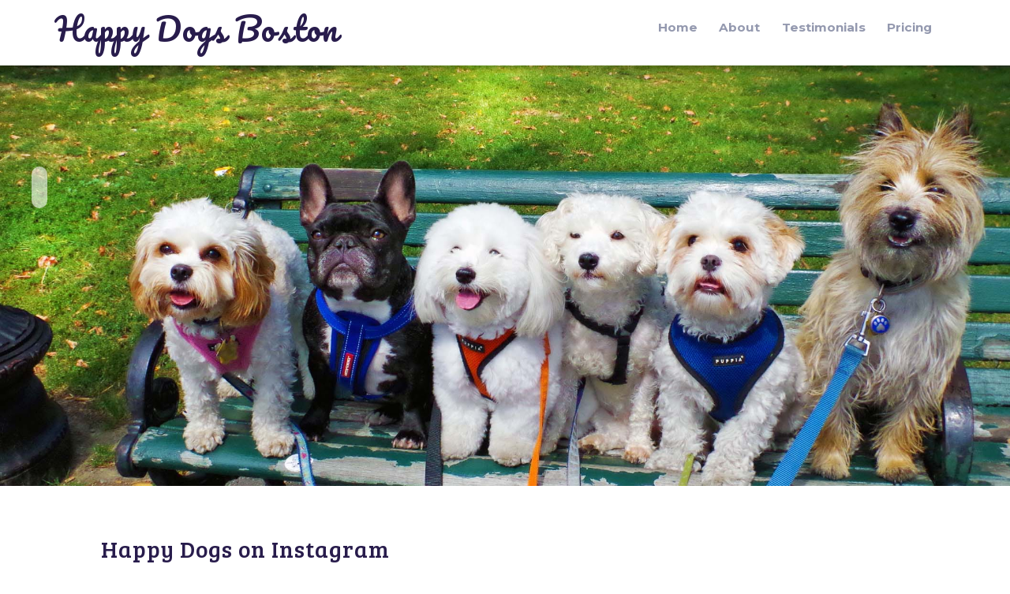

--- FILE ---
content_type: text/html; charset=UTF-8
request_url: http://happydogsboston.com/author/happydogsboston/
body_size: 3237
content:
<!DOCTYPE html>
<html>
    <head>
        <!-- Define Charset -->
        <meta charset="utf-8"/>

        <!-- Page Title -->
        <title>Happy Dogs Boston</title>
        <link rel="icon" type="image/ico" href="http://happydogsboston.com/wp-content/themes/happydogsboston/img/paw.ico"/>
        <!-- Responsive Metatag -->
        <meta name="viewport" content="width=device-width, initial-scale=1, maximum-scale=1" />

        <!-- CSS -->
        <link rel="stylesheet" href="http://happydogsboston.com/wp-content/themes/happydogsboston/css/bootstrap.min.css">
        
        <!-- Google Fonts -->
        <link href='http://fonts.googleapis.com/css?family=Pacifico' rel='stylesheet' type='text/css'>
        
        <!-- Slider Revolution -->
        <link rel="stylesheet" href="http://happydogsboston.com/wp-content/themes/happydogsboston/plugins/revolution/css/settings.css">

        <!-- Font icons -->
        <link rel="stylesheet" href="http://happydogsboston.com/wp-content/themes/happydogsboston/css/fontello.css" >
        <!--[if IE 7]>
        <link rel="stylesheet" href="http://happydogsboston.com/wp-content/themes/happydogsboston/css/fontello-ie7.css" ><![endif]-->

        <link rel="stylesheet" href="http://happydogsboston.com/wp-content/themes/happydogsboston/plugins/grid/css/component.css" />

        <!-- Custom CSS -->
        <link rel="stylesheet" href="http://happydogsboston.com/wp-content/themes/happydogsboston/style.css" />

        <!-- Custom Media-Queties -->
        <link rel="stylesheet" href="http://happydogsboston.com/wp-content/themes/happydogsboston/css/media-queries.css" />

        <!-- HTML5 shim, for IE6-8 support of HTML5 elements -->
        <!--[if lt IE 9]>
                <script src="http://html5shim.googlecode.com/svn/trunk/html5.js"></script>        
        <![endif]-->

        <!-- Media queries -->
        <!--[if lt IE 9]>
                <script src="http://css3-mediaqueries-js.googlecode.com/svn/trunk/css3-mediaqueries.js"></script>
        <![endif]-->
        
        <!-- Google reCAPTCHA -->
        <script src='https://www.google.com/recaptcha/api.js'></script>

            </head>
    <body>

        <!-- Header -->
        <header>
            <nav class="navbar" role="navigation">
                <div class="container">
                    <!-- Brand and toggle get grouped for better mobile display -->
                    <div class="navbar-header">
                        <button type="button" class="navbar-toggle" data-toggle="collapse" data-target=".navbar-collapse">
                            <span class="sr-only">Toggle navigation</span>
                            <span class="icon-bar"></span>
                            <span class="icon-bar"></span>
                            <span class="icon-bar"></span>
                        </button>
                        <a class="navbar-brand" href="http://happydogsboston.com/"><h1>Happy Dogs Boston</h1></a>
                    </div>

                    <!-- Collect the nav links, forms, and other content for toggling -->
                    <div class="collapse navbar-collapse">
                        <ul class="nav navbar-nav">

                            <li ><a href="http://happydogsboston.com/">Home</a></li>
                            <li ><a href="http://happydogsboston.com/about/">About</a></li>
                            <li ><a href="http://happydogsboston.com/testimonials/">Testimonials</a></li>
                            <li ><a href="http://happydogsboston.com/pricing/">Pricing</a></li>
                        </ul>
                    </div><!--/.nav-collapse -->
                </div>
            </nav>
        </header>
        <!-- end Header -->





<div id="content">
    <section id="home" class="updatable">
        
        

        <!-- Slider -->
        <article class="bannercontainer">
            <div class="banner ">
                <ul>                        
                    <li data-transition="fade" data-slotamount="1">
                        <img src="http://happydogsboston.com/wp-content/themes/happydogsboston/img/slider/slider01.jpg" alt="//" />
                        <div 
                            class="caption lfb " 
                            data-x="left"
                            data-y="top"
                            data-speed="1000"
                            data-start="500"
                            data-easing="easeOutBack"
                            >    	
                            <p><span></span>
                                </p>
                            <!--<a href="coupons.html" class="">Coupons and Deals</a>-->
                        </div>                                 
                    </li>

                    <li data-transition="3dcurtain-vertical" data-slotamount="1">
                        <img src="http://happydogsboston.com/wp-content/themes/happydogsboston/img/slider/slider02.jpg" alt="//" />
                        <div 
                            class="caption lfb " 
                            data-x="left"
                            data-y="top"
                            data-speed="1000"
                            data-start="500"
                            data-easing="easeOutBack"
                            >	
                            <p><span></span> 
                                </p>
                            <!--<a href="about.html" class="">More About Us</a>-->
                        </div>  
                    </li> 

                    <li data-transition="papercut" data-slotamount="1">
                        <img src="http://happydogsboston.com/wp-content/themes/happydogsboston/img/slider/slider03.jpg" alt="//" />
                        <div 
                            class="caption lfb " 
                            data-x="left"
                            data-y="top"
                            data-speed="1000"
                            data-start="500"
                            data-easing="easeOutBack"
                            >	
                            <p><span></span> 
                                </p>
                            <!--<a href="dogs.html" class="">Gallery</a>-->
                        </div>                                    
                    </li> 
                </ul>
            </div>
        </article>
        <!-- End Slider -->

        <!-- begin Instagram Widget -->
        <article class="">
            <div class="instagram">
                
                <div><h2 class="rounded">Happy Dogs on Instagram</h2>Instagram has returned invalid data.</div>
            </div>
        </article>

        <!-- end Instagram Widget  -->


        <!-- begin Our Reputation -->
        <article class="reputation">
            <div class="container">
                <header><h2>Our Reputation</h2></header>

                <div class="row">
                    <div class="col-md-12">
                        <div id="carousel-reputation" class="carousel slide" data-ride="carousel">
                            <!-- Wrapper for slides -->
                            <div class="carousel-inner">
                                <div class="item active">
                                    <a href="http://boston.cityvoter.com/happy-dogs-boston/biz/650019?action=loadmoretips&page=2">
                                    <img src="http://happydogsboston.com/wp-content/themes/happydogsboston/img/reputation/balist.png" alt="//" class="img-circle">
                                    </a>
                                    <p>""</p>
                                    <span>, Boston</span>
                                </div>
                                <div class="item">
                                    <a href="http://boston.cityvoter.com/happy-dogs-boston/biz/650019?action=loadmoretips&page=2">
                                    <img src="http://happydogsboston.com/wp-content/themes/happydogsboston/img/reputation/balist.png" alt="//" class="img-circle">
                                    </a>
                                    <p>""</p>
                                    <span>, Boston</span>
                                </div>
                                <div class="item">
                                    <a href="http://boston.cityvoter.com/happy-dogs-boston/biz/650019?action=loadmoretips&page=2">
                                    <img src="http://happydogsboston.com/wp-content/themes/happydogsboston/img/reputation/balist.png" alt="//" class="img-circle">
                                    </a>
                                    <p>""</p>
                                    <span>, Boston</span>
                                </div>
                            </div>

                            <!-- Controls -->
                            <a class="left carousel-control" href="#carousel-reputation" data-slide="prev">
                                <i class="icon-left-open"></i>
                            </a>
                            <a class="right carousel-control" href="#carousel-reputation" data-slide="next">
                                <i class="icon-right-open"></i>
                            </a>
                        </div>
                    </div>
                </div>

            </div>     
        </article>
        <!-- end Our Reputation -->

    </section>
</div>




<!-- Footer -->
<footer>

	<!-- begin Contact -->
	<article class="contact">
	<div id="map"></div>
	<div id="contact_bg">
		<div class="container">
			 
			<div class="row">
			<div class="col-sm-12">
				<div class="title">
					<div class="centered"><div><h2>Contact Us Now!</h2></div></div>
					<p>Give us a call or send us an email with any questions or concerns that you may have!</p>
				</div>
			</div>
			</div>

			<div class="row">
				<div class="col-sm-6">
					<address>
					<i class="icon-home"></i> South End, Boston<br>
                                        <i class="icon-phone"></i>Phone:<a href="tel://1-949-302-8876"> (949) 302-8876</a><br />
					<i class="icon-mail"></i> Email:  <a href="mailto:happydogsboston@gmail.com">happydogsboston@gmail.com</a><br />
					<i class="icon-facebook"></i> Facebook:  <a href="https://www.facebook.com/happydogsboston">facebook.com/HappyDogsBoston</a><br />
					<!--<i class="icon-twitter"></i> Twitter:  <a href="#">twitter.com/company</a><br />-->
					</address>
				</div> 
                <!-- Remove form because it is buggy - AP
				<div class="col-sm-6">
					<form class="form-inline" role="form" id="contact-form" action="http://happydogsboston.com/wp-content/themes/happydogsboston/contact-form.php" method="POST" accept-charset="utf-8">
						<div class="form-group pull-left">
							<label class="sr-only" for="name">Name</label>
							<input type="text" class="form-control" id="name" placeholder="Name" name="name">
						</div>

						<div class="form-group pull-right">
							<label class="sr-only" for="email">Email</label>
							<input type="email" class="form-control" id="email" placeholder="Email" name="email">
						</div>

						<textarea class="form-control pull-left" rows="8" placeholder="Message" name="message" ></textarea>
                                                
						<input type="submit" class="btn btn-default pull-right" value="Contact us">
                                                <div class="g-recaptcha" data-sitekey="6LdeAAgTAAAAAI1_SX1gSj-0bhGwcnsGFctH3heN"></div>
					</form>
				</div>
                -->
			 </div>

		 </div>
	</div>
	</article>
	<!-- end Contact -->

	<div class="bottom-foot">
		<p>© 2026  Happy Dogs Boston. All rights reserved.<br /><a href="#"></a></p>
	</div>

</footer>   
<!-- end Footer --> 




	<!-- ======================= JQuery libs =========================== -->

		<!-- jQuery -->
		<script src="http://ajax.googleapis.com/ajax/libs/jquery/1.9.1/jquery.min.js"></script>
		<script>window.jQuery || document.write("<script src=\"js/jquery-1.9.1.min.js\"")</script>
		
		<!-- Respond.js media queries for IE8 -->
		<script src="http://happydogsboston.com/wp-content/themes/happydogsboston/js/respond.min.js"></script>
		
		<!-- Bootstrap-->
		<script src="http://happydogsboston.com/wp-content/themes/happydogsboston/js/bootstrap.min.js" ></script>

		<!-- Placeholder.js http://widgetulous.com/placeholderjs/ -->
		<!--[if lt IE 9]>
		<script src="http://happydogsboston.com/wp-content/themes/happydogsboston/js/placeholder.js" ></script>
		<script>Placeholder.init();</script>
		<![endif]-->

		<!-- Slider Revolution -->
		<script src="http://happydogsboston.com/wp-content/themes/happydogsboston/plugins/revolution/js/jquery.themepunch.plugins.min.js"></script>
		<script src="http://happydogsboston.com/wp-content/themes/happydogsboston/plugins/revolution/js/jquery.themepunch.revolution.min.js"></script>

		<!-- grid -->
		<script src="http://happydogsboston.com/wp-content/themes/happydogsboston/plugins/grid/js/modernizr.custom.js"></script>
		<script src="http://happydogsboston.com/wp-content/themes/happydogsboston/plugins/grid/js/classie.js"></script>
		<script src="http://happydogsboston.com/wp-content/themes/happydogsboston/plugins/grid/js/thumbnailGridEffects.js"></script>

		<!-- BlockUI -->
		<script src="http://happydogsboston.com/wp-content/themes/happydogsboston/js/jquery.blockUI.js"></script>
		
		<!-- scrollTo -->
		<script src="http://happydogsboston.com/wp-content/themes/happydogsboston/js/jquery.scrollTo-1.4.3.1-min.js"></script>

		<!-- Gmaps -->
		<script src="http://maps.google.com/maps/api/js?sensor=true" ></script>
		<script src="http://happydogsboston.com/wp-content/themes/happydogsboston/js/gmaps.js" ></script>

		<!-- Custom -->
		<script src="http://happydogsboston.com/wp-content/themes/happydogsboston/js/script.js"  ></script>

	<!-- ======================= End JQuery libs ======================= -->
</body>
<script>'undefined'=== typeof _trfq || (window._trfq = []);'undefined'=== typeof _trfd && (window._trfd=[]),_trfd.push({'tccl.baseHost':'secureserver.net'},{'ap':'cpsh-oh'},{'server':'p3plzcpnl465494'},{'dcenter':'p3'},{'cp_id':'7728798'},{'cp_cache':''},{'cp_cl':'8'}) // Monitoring performance to make your website faster. If you want to opt-out, please contact web hosting support.</script><script src='https://img1.wsimg.com/traffic-assets/js/tccl.min.js'></script></html>  


--- FILE ---
content_type: text/css
request_url: http://happydogsboston.com/wp-content/themes/happydogsboston/style.css
body_size: 5989
content:
/**
Theme Name: HappyDogsBoston
Theme Description: Some Description
*/

@charset "utf-8";
/* CSS Document */



/* ============================== */
/*
  Title: Petshop HTML Template
*/
/* ============================== */


/************************** Import Fonts and Icons *************************/

/* Bree Serif - From Google Fonts */
@import url("http://fonts.googleapis.com/css?family=Bree+Serif");

/* Pacifico - From Google Fonts */
@import url("http://fonts.googleapis.com/css?family=Pacifico");

/* Monserrat - From Google Fonts */
@import url("http://fonts.googleapis.com/css?family=Montserrat:400,700");


/************************* General Styles for Tags *************************/
a {
    color: #281c4c;
}
a:hover {
    text-decoration: none;
    color: #C27470;
}
a:active,a:focus {
    outline: none;
}
article {
    padding: 60px 0;
}
address {
    color: #fff;
    line-height: 2em;
    padding: 0 0 10px 0;
}
address a {
    color: #4ec7b8;
}
address a:hover {
    color: #C27470;
}
blockquote {
    background: #e1e1e1;
    border-left: 3px double #281c4c;
    color: #281c4c;
    font-size: 0.9em;
    font-style: italic;
    font-weight: 700;
    line-height: 1.8em;
    padding: 40px 60px;
    position: relative;
}
blockquote.action {
    padding-right: 280px;
}
blockquote .btn {
    left: 100%;
    margin: 0 0 0 -260px;
    min-height: 38px;
    position: absolute;
    top: 50%;
    white-space: initial;
    width: 160px;
}
body {
    font-family: 'Montserrat', sans-serif;
    font-size: 17px;
}
h1,
h2,
h3,
h4,
h5,
h6 {
    color: #281c4c;
    font-family: 'Bree Serif', sans-serif;
    margin-top: 0;
    letter-spacing: 1px;
}
h2 {
    font-size: 1.7em;
    line-height: 0.7em;
    margin: 0 0 20px 0;
    padding: 0;
}
h3 {
    font-size: 1.3em;
    padding: 0;
}
h4 {
    text-transform: uppercase;
}
img {
    width: 100%;
}
img.pull-right {
    margin: 0 0 1.5em 1.5em;
}
img.pull-left {
    margin: 0 1.5em 1.5em 0;
}
p {
    color: #9499af;
    font-size: 0.9em;
    line-height: 1.8em;
    font-family: 'Montserrat', sans-serif;
}
ul {
    padding: 0;
}
strong.highlight {
    background: #722881;
    padding: 0 5px;
    color: #fff;
}



/***************************************************************************/
/********************** General Styles for Components **********************/
/********************************* Buttons ********************************/
.btn {
    -webkit-transition: all 0.5s ease;
    -moz-transition: all 0.5s ease;
    -o-transition: all 0.5s ease;
    -ms-transition: all 0.5s ease;
    transition: all 0.5s ease;
}
.btn.btn-default {
    background: #c27470;
    border: none;
    color: #fff;
    text-transform: uppercase;
}
.btn:hover {
    -webkit-transform: scale(1.1);
    -moz-transform: scale(1.1);
    -o-transform: scale(1.1);
    -ms-transform: scale(1.1);
    transform: scale(1.1);
    background: #2baea6;
}
.dropcap {
    background-color: #F8F8F8;
    border: 1px solid rgba(0, 0, 0, 0);
    color: #281C4C;
    display: inline-block;
    float: left;
    font-size: 22px;
    height: 48px;
    line-height: 48px;
    margin: 5px 17px 0 0;
    position: relative;
    text-align: center;
    width: 48px;
}



/********************************* Carousel ********************************/
.carousel-control {
    background: #281c4c;
    background-image: none;
    -webkit-border-radius: 50%;
    border-radius: 50%;
    color: #fff;
    height: 42px;
    line-height: 42px;
    margin: -21px 0 0 0;
    opacity: 0.1;
    -ms-filter: "progid:DXImageTransform.Microsoft.Alpha(Opacity=10)";
    filter: alpha(opacity=10);
    text-shadow: none;
    top: 50%;
    width: 42px;
}
.carousel-control.left,
.carousel-control.right {
    background-image: none;
    font-size: 2.5em;
}
.carousel-control.left .icon-right-open,
.carousel-control.right .icon-right-open {
    margin: 0 0 0 -6px;
}
.carousel-control.left .icon-left-open,
.carousel-control.right .icon-left-open {
    margin: 0 0 0 -10px;
}
.carousel-control:hover,
.carousel-control:focus {
    opacity: 1;
    -ms-filter: none;
    filter: none;
}


/**************************** Carousel with Thumb **************************/
.carousel.carousel-thumb ol {
    font-size: 1em;
    margin: 0;
    padding: 0;
    position: static;
    width: 100%;
}
.carousel.carousel-thumb ol li {
    background: none;
    border: none;
    -webkit-border-radius: 0;
    border-radius: 0;
    float: left;
    height: 79px;
    margin: 8px;
    overflow: hidden;
    padding: 0;
    position: relative;
    text-indent: 0;
    width: 79px;
}
.carousel.carousel-thumb ol li:first-child {
    margin-left: 0;
}
.carousel.carousel-thumb ol li:last-child {
    margin-right: 0;
}
.carousel.carousel-thumb ol li.active {
    border: 3px solid #281c4c;
}
.carousel.carousel-thumb ol li img {
    height: 100%;
    width: auto;
}





/********************************** Coupons ********************************/
.coupon {
    margin: 0 0 60px 0;
}
.coupon img {
    max-width: 380px;
    -webkit-border-radius: 5px;
    border-radius: 5px;
}
.coupon .expires {
    color: #abb2c7;
    display: block;
    font-size: 0.8em;
    margin-top: 0;
    text-transform: uppercase;
}
.coupon h3 {
    margin: 10px 0;
    color: #9499af;
}
.coupon .oldnumber,
.coupon .newnumber {
    color: #52c1ba;
    text-transform: uppercase;
    display: inline-block;
    margin-bottom: 10px;
}
.coupon .oldnumber {
    color: #281c4c;
    text-decoration: line-through;
    margin-right: 10px;
}
.coupon .free {
    color: #52c1ba;
    display: inline-block;
    text-transform: uppercase;
    margin-bottom: 10px;
}
.coupon span:first-child {
    margin-left: 0;
} 

.coupon .btn {
    margin: 20px 0 0 0;
}




/********************************* Dropdowns *******************************/
.dropdown {
    z-index: 2000;
}
.dropdown ul {
    display: none;
    left: 0;
    overflow: visible;
    position: absolute;
    text-align: left;
    top: 75%;
}
.dropdown ul li {
    display: inline-block;
    list-style: none;
}
.dropdown ul li a {
    display: inline-block;
    margin: 0;
    padding: 0 15px;
}



/********************************* Filters *******************************/
.filters li {
    display: inline-block;
    list-style: none;
    color: #281c4c;
    padding: 0 25px;
    margin: 10px;
    cursor: pointer;
    border: 1px solid #fff;
    height: 36px;
    line-height: 36px;
}

.filters li:first-child {
    margin-left: 0;
}

.filters li:hover,
.filters li.active {
    color: #9499af;
    border-color: #9499af;
    -webkit-border-radius: 18px;
    border-radius: 18px;
}



/********************************* Social Media Icons *******************************/
.social {
    -webkit-border-radius: 3px;
    border-radius: 3px;
    color: #fff;
    display: block;
    font-size: 1.5em;
    height: 48px;
    line-height: 48px;
    margin: 5px;
    text-align: center;
    width: 48px;
    -webkit-transition: all 0.5s ease;
    -moz-transition: all 0.5s ease;
    -o-transition: all 0.5s ease;
    -ms-transition: all 0.5s ease;
    transition: all 0.5s ease;
}
.social:hover {
    -webkit-transform: scale(1.1);
    -moz-transform: scale(1.1);
    -o-transform: scale(1.1);
    -ms-transform: scale(1.1);
    transform: scale(1.1);
    color: #fff;
}
.social.facebook {
    background: #3b5997;
}
.social.twitter {
    background: #43afde;
}
.social.gplus {
    background: #d23f2d;
}
.social.linkedin {
    background: #2c93bc;
}

.social.pinterest {
    background: #de333b;
}

.social.youtube {
    background: #f34b48;
}

.social.behance {
    background: #2186fc;
}





/********************************* Titles *******************************/
.title {
    margin: 50px 0 0 0;
    border-top: 1px solid #ededed;
    position: relative;
    text-align: center;
    padding: 40px 20% 0;
}
.title .centered {
    position: absolute;
    left: 50%;
    top: -20px;
}
.title .centered div {
    position: relative;
    left: -50%;
}
.title .centered div h2 {
    background: #fff;
    padding: 0 30px;
    margin: 0;
    height: 40px;
    line-height: 40px;
    display: block;
}
.title hr {
    width: 50px;
    border: 1px solid #281c4c;
    margin: 50px auto;
}
/***************************************************************************/
/**************************** Plugins / Modules ****************************/
/**************************** Revolution Slider ****************************/
.bannercontainer {
    height: 100%;
    margin: 0;
    max-height: 800px !important;
    overflow: hidden;
    padding: 0;
    position: relative;
    width: 100% !important;
}
.bannercontainer .tp-leftarrow.default,
.bannercontainer .tp-rightarrow.default {
    display: none;
    opacity: 0;
    -ms-filter: "progid:DXImageTransform.Microsoft.Alpha(Opacity=0)";
    filter: alpha(opacity=0);
}
.bannercontainer .tp-bullets.simplebullets.round {
    background: rgba(255,255,255,0.5);
    height: 32px;
    padding: 7px 19px;
    -webkit-border-radius: 16px;
    border-radius: 10px;
}
.bannercontainer .tp-bullets.simplebullets.round .bullet {
    //background-image: url("<?= get_template_directory_uri(); ?>/img/slider/bullet.png");
    margin-top: 0;
}
.bannercontainer .caption p {
    max-width: 500px;
    color: #281c4c;
    font-size: 1.5em;
    line-height: 1.2em;
    margin: 5em 0 0 0;
    white-space: normal;
    border-radius: 10px;
    background: rgba(255,255,255,0.6);
    padding: 10px 10px 15px 10px;
}
.bannercontainer .caption p>span {
    display: block;
    font-size: 2.2em;
    line-height: 1.1em;
    margin-bottom: 0.5em;
    font-weight: 700;
}
.bannercontainer .caption a {
    display: inline-block;
    background: #722881;
    margin-top: 2em;
    height: 44px;
    line-height: 44px;
    -webkit-border-radius: 22px;
    border-radius: 22px;
    color: #fff;
    font-size: 1em;
    text-align: center;
    text-transform: uppercase;
    padding: 2px 20px;
}
.bannercontainer .caption a:hover {
    background: #281c4c;
}



/**************************** Revolution Slider ****************************/
.tt-grid-wrapper nav a {
    background: #281c4c;
}




/********************************** Article ********************************/

article .header {
    color: #9499af;
    font-size: 1.3em;
    font-weight: 400;
    margin-bottom: 30px;
}


/********************************* Featured ********************************/
.featured .thumb {
    max-width: 201px;
    float: left;
    margin: 0 30px 0 0;
    -webkit-border-radius: 10px;
    border-radius: 10px;
}
.featured .foot {
    display: block;
    margin: 20px 0 0 0;
    color: #9499af;
    font-size: 0.8em;
    font-weight: 700;
}
.featured .foot span {
    margin-left: 20px;
}
.featured h4 i {
    color: #722881;
}
.featured .vitals {
    border-left: 1px solid #eee;
    padding: 0 0 0 25px;
}

/********************************** Instagram **********************************/
.instagram {
    width: 80%;
    height: auto;
    margin: 0 auto;
    overflow: auto;
}

.instagram h2 {
    line-height: normal;
}

.instagram-pics {
    width: inherit;
    list-style: none;
}

.instagram-pics li{
    display: inline-block;
    width: 20%;
    margin: 1em;
    list-style: none;
    border: 2px solid;
    box-shadow: 0 0 15px rgba(0,0,0,0.3);
}

/********************************** Forms **********************************/
form label {
    color: #9499af;
    font-size: 0.9em;
    font-weight: 400;
}
form .form-group {
    width: 48%;
}
form .form-control {
    background: #fff;
    -webkit-box-shadow: none;
    box-shadow: none;
    color: #9499af;
    margin: 0 0 20px 0;
}
form.search .form-control {
    background: #f9f9f9;
    border: 1px solid #e7e7e7;
    -webkit-border-radius: 0;
    border-radius: 0;
    -webkit-box-shadow: none;
    box-shadow: none;
}
form.search .input-group-addon {
    background: #f9f9f9;
    -webkit-box-shadow: none;
    box-shadow: none;
    border: 1px solid #e7e7e7;
    -webkit-border-radius: 0;
    border-radius: 0;
}



/********************************** Grid ***********************************/
.grid {
    display: inline-block;
    width: 100%;
}
.grid ul {
    max-width: 100%;
    position: relative;
    text-align: center;
}
.grid ul li {
    display: inline-block;
    list-style: none;
    margin: 10px;
    height: 230px;
    width: 204px;
}
.grid ul li:hover a .name {
    color: #281c4c;
}
.grid ul li a {
    background: #fff;
    border: 1px solid #ededed;
    -webkit-border-radius: 18px;
    border-radius: 18px;
    display: block;
    height: 180px;
    margin: 0 auto;
    padding: 7px;
    position: relative;
    width: 180px;
    font-size: 16px;
}
.grid ul li a .name {
    display: block;
    height: 30px;
    line-height: 30px;
    text-align: center;
    color: #281c4c;
    margin: 20px 0 0 0;
}
.grid ul li a img {
    -webkit-border-radius: 18px;
    border-radius: 18px;
}
.grid ul li a .tag {
    background: #281c4c;
    -webkit-border-radius: 50%;
    border-radius: 50%;
    color: #fff;
    display: block;
    font-size: 12px;
    height: 52px;
    left: -10px;
    line-height: 52px;
    position: absolute;
    text-align: center;
    text-transform: uppercase;
    top: -10px;
    width: 52px;
    -webkit-transition: all 0.5s ease;
    -moz-transition: all 0.5s ease;
    -o-transition: all 0.5s ease;
    -ms-transition: all 0.5s ease;
    transition: all 0.5s ease;
}
.grid ul li a .tag.sale {
    background: #7e8333;
}
.grid ul li .more {
    background: #9ab8c0;
    -webkit-border-radius: 18px;
    border-radius: 18px;
    color: #fff;
    height: 100%;
    left: 0;
    opacity: 0;
    -ms-filter: "progid:DXImageTransform.Microsoft.Alpha(Opacity=0)";
    filter: alpha(opacity=0);
    position: absolute;
    text-decoration: none;
    top: 0;
    -webkit-transition: all 0.5s ease;
    -moz-transition: all 0.5s ease;
    -o-transition: all 0.5s ease;
    -ms-transition: all 0.5s ease;
    transition: all 0.5s ease;
    width: 100%;
    z-index: 1;
    padding: 10px;
    font-size: 0;
}
.grid ul li .more span {
    display: block;
    text-align: left;
}
.grid ul li .more i {
    font-size: 1.7em;
    margin: -10px 0 0 0;
}
.grid ul li .more .wks {
    font-size: 1.1em;
    text-align: center;
    margin: 30px 0 0 0;
    font-weight: 700;
}
.grid ul li .more .txt {
    text-align: center;
    font-size: 1.5em;
}
.grid ul li:hover .more {
    opacity: 1;
    -ms-filter: none;
    filter: none;
    font-size: 16px;
}
.grid ul li:hover a .tag {
    top: 10px;
    left: 10px;
}
/*********************************  Labels  *******************************/
.label.label-default {
    background-color: #722881;
    text-transform: uppercase;
}
/******************************* List Groups *****************************/
.list-group .list-group-item {
    background: none;
    -webkit-border-radius: 0;
    border-radius: 0;
    border: none;
    border-top: 1px solid #f4f4f4;
    font-size: 1em;
    margin: 0;
    padding: 0;
    height: 48px;
    line-height: 48px;
    color: #9499af;
}
.list-group .list-group-item:first-child,
.list-group .list-group-item:last-child {
    -webkit-border-radius: 0;
    border-radius: 0;
}
.list-group .list-group-item:first-child {
    border: none;
}
.list-group .list-group-item:hover {
    background: none;
    color: #52c1ba;
}
.list-group .list-group-item:hover i {
    color: #52c1ba;
}
.list-group .list-group-item i {
    color: #9499af;
}
.list-group.alt {
    background: #3e3f43;
    color: #e5e5e7;
}
.list-group.alt h3 {
    background: #281c4c;
    color: #e5e5e7;
    font-weight: 700;
    height: 40px;
    line-height: 40px;
    margin: 0;
    text-align: center;
    text-transform: uppercase;
    width: 100%;
}
.list-group.alt .list-group-item {
    background: none;
    border: none;
    border-bottom: 1px solid #2d2d2f;
    -webkit-border-radius: 0;
    border-radius: 0;
    border-top: 1px solid #565759;
    color: #e5e5e7;
    font-size: 0.8em;
    margin: 0;
    padding: 7px;
}
.list-group.alt .list-group-item:hover {
    background: #2d2d2f;
    color: #281c4c;
}
.list-group.alt .list-group-item i {
    color: #808183;
}



/****************************** Pagination *********************************/
.center-pag {
    position: absolute;
    left: 50%;
    top: -20px;
}
.center-pag div {
    position: relative;
    left: -50%;
}
.center-pag div .pagination {
    -webkit-border-radius: 0;
    border-radius: 0;
    padding: 0 10px;
}
.center-pag div .pagination li a {
    margin: 0 3px;
    -webkit-border-radius: 3px;
    border-radius: 3px;
    border: 2px solid #dfe3e6;
    color: #dfe3e6;
    background: none;
    width: 30px;
    height: 30px;
    text-align: center;
    padding: 0;
    line-height: 30px;
}
.center-pag div .pagination li a:hover {
    color: #54c3bc;
    text-decoration: none;
    border: 2px solid #54c3bc;
}
.center-pag div .pagination li.active a {
    color: #54c3bc;
    text-decoration: none;
    border: 2px solid #54c3bc;
}
.center-pag div .pagination li.active a:hover {
    background: none;
}
.center-pag div .pagination li.disabled a:hover {
    color: #dfe3e6;
    border: 2px solid #dfe3e6;
}






/********************************* Services *******************************/
.service {
    margin: 100px 0 0 0;
}

.service.first {
    margin-top: 50px;
}

.service img {
    margin-bottom: 20px;
    -webkit-border-radius: 5px;
    border-radius: 5px;   
}

.service a:hover {
    color: #722881;
}




/***************************************************************************/
/************************ General Styles for Header ************************/
header .row {
    margin: 0px;
}
header .nav .caret {
    border-top-color: #9499af;
    border-bottom-color: #9499af;
}
header .navbar {
    background: #fff;
    border: none;
    -webkit-border-radius: 0;
    border-radius: 0;
    -webkit-box-shadow: 0 0 15px rgba(0,0,0,0.5);
    box-shadow: 0 0 15px rgba(0,0,0,0.5);
    color: #9499af;
    font-size: 0.9em;
    font-weight: 600;
    margin: 0;
    min-height: 70px;
}
header .navbar .navbar-header {
    margin: 0px 0;
}
header .navbar .navbar-header .navbar-brand {
    font-family: 'Pacifico', cursive;
}
header .navbar .navbar-header .navbar-brand h1 {
    font-family: 'Pacifico', cursive;
    font-size: 2.2em;
}
header .navbar .navbar-header .navbar-toggle {
    background: #722881;
}
header .navbar .navbar-header .navbar-toggle span {
    background: #fff;
}
header .navbar .navbar-nav {
    padding: 0 0 0 40px;
    float: right;
}
header .navbar .navbar-nav li a {
    color: #9499af;
    line-height: 60px;
    padding: 0 0.9em;
    font-weight: bold;
    margin: 5px 0 0 0;
    background: none;
}
header .navbar .navbar-nav li.active>a,
header .navbar .navbar-nav li a:hover {
    color: #281c4c;
    border-bottom: 5px solid #722881;
}
header .navbar .navbar-nav .dropdown ul {
    font-size: 0.9em;
    margin: 0 0 0 -2px;
    padding: 0;
    min-width: 150px;
    border: 1px solid #eee;
}
header .navbar .navbar-nav .dropdown ul li {
    background-color: #fff;
    border-bottom: 1px solid #eee;
    padding: 0;
}
header .navbar .navbar-nav .dropdown ul li:last-child {
    border: none;
}
header .navbar .navbar-nav .dropdown ul li a {
    margin: 1px 0 0;
    width: 150px;
    height: 28px;
    line-height: 28px;
}
header .navbar .navbar-nav .dropdown ul li.active a,
header .navbar .navbar-nav .dropdown ul li a:hover {
    border-width: inherit;
    border-color: inherit;
}
header .navbar .navbar-nav .dropdown.open a {
    background-color: transparent;
}
header .navbar .navbar-form {
    margin: 15px 0;
    padding: 0 10px 0 0;
    text-align: right;
}
header .navbar .navbar-form .btn,
header .navbar .navbar-form .form-control {
    background-color: #fff;
    border-color: #ebebeb;
    -webkit-border-radius: 0;
    border-radius: 0;
    -webkit-box-shadow: inset 0 0 0.5px rgba(0,0,0,0.5);
    box-shadow: inset 0 0 0.5px rgba(0,0,0,0.5);
    color: #9499af;
    height: 36px;
    margin: 0;
    min-width: initial;
}
header .navbar .navbar-form .form-group {
    width: 175px;
}
header .navbar .navbar-form .form-group .form-control {
    border-left: none;
    color: #9499af;
    margin: 0;
    padding: 0;
    border-top-right-radius: 3px;
    border-bottom-right-radius: 3px;
    -webkit-box-shadow: none;
    box-shadow: none;
}
header .navbar .navbar-form .form-group .input-group-btn .btn {
    border-top-left-radius: 3px;
    border-bottom-left-radius: 3px;
    border-right: none;
    color: #281c4c;
    font-size: 1.3em;
    padding: 0;
    width: 33px;
    -webkit-box-shadow: none;
    box-shadow: none;
}







/************************************ Home *********************************/
#home .reputation {
    background: #f5f5f5;
}

#home .reputation #carousel-reputation .item {
    text-align: center;
    padding: 0 22%;
}

#home .reputation #carousel-reputation .item img {
    display: inline-block;
    max-width: 135px;
    margin: 0 0 30px 0;
}

#home .reputation #carousel-reputation .item p {
    font-size: 2em;
    color: #281c4c;
    line-height: 1.2em;
    font-family: 'Bree Serif', sans-serif;
}

#home .reputation #carousel-reputation .item span {
    color: #281c4c;
    font-size: 0.8em;
}

#home .services {
    background: #f5f5f5;
}

#home .grid ul li a {
    position: absolute;
}


/************************************ Team *********************************/
#team .thumbnail {
    border: none;
}

#team .thumbnail img{
    -webkit-border-radius: 5px;
    border-radius: 5px;
}

#team .thumbnail .caption{
    padding-right:0; 
    padding-left:0;
    padding-top:30px;
}

#team .thumbnail .caption h3{
    font-family: 'Montserrat', sans-serif;
    font-size: 21px;
    color: #939bb2;
    margin-bottom: 0;
}

#team .thumbnail .caption span{
    font-family: 'Montserrat', sans-serif;
    font-size: 14px;
    color: #939bb2;
}

.team .title {
    margin: 50px 0 0 0;
    border-top: 1px solid #ededed;
    position: relative;
    text-align: center;
    padding: 40px 5% 0;
}
.team .title .centered {
    position: static;
    margin-top: -60px;
}
.team .title .centered h2 {
    background: #fff;
    max-width: 330px;
    margin: 0 auto;
    margin-bottom: 50px;
    font-size: 2.7em;
    color: #2F348F;
}
.about-text {
    max-width: 700px;
    margin: 0 auto;
}
.about-text p {
    color: black;
    font-size: .95em;
    line-height: 2em;
    font-family: 'Montserrat', sans-serif;
}

.about-text p .grow {
    font-size: 1.5em;
    color: #2F348F;
}

/********************************** Coupons ********************************/
/********************************* Services ********************************/
/********************************* Gallery *********************************/
/****************************** Single Puppie ******************************/
#spuppie strong {
    color: #281c4c;
}
#spuppie .features {
    margin: 20px 0 0 0;
}
#spuppie .features li {
    color: #9499af;
    list-style: none;
    font-size: 0.9em;
}
#spuppie .features li strong {
    margin: 0 10px 0 0;
}
#spuppie .title {
    margin: 20px 15px 0;
    text-align: left;
    padding: 30px 0 0 0;
}
#spuppie .title .centered {
    left: 0;
}
#spuppie .title .centered div {
    left: 0;
}
#spuppie .title .centered div h2 {
    padding: 0 30px 0 0;
}
#spuppie .price {
    color: #52c1ba;
}
#spuppie #carousel-thumb-puppie {
    margin: 45px 0 0 0;
}
#spuppie #carousel-thumb-puppie ol {
    padding: 0;
}
#spuppie #carousel-thumb-puppie ol .thumb {
    width: 75px;
    height: 75px;
    overflow: hidden;
    text-align: center;
    display: inline-block;
    border: 3px solid #fff;
    -webkit-border-radius: 3px;
    border-radius: 3px;
    cursor: pointer;
    text-indent: 0;
}
#spuppie #carousel-thumb-puppie ol .thumb img {
    height: 75px;
    width: 113px;
    max-width: 113px;
}
#spuppie #carousel-thumb-puppie ol .thumb:hover {
    border-color: #c37573;
}
#spuppie #carousel-thumb-puppie .controls {
    text-align: center;
    text-transform: uppercase;
    color: #9499af;
    font-size: 0.8em;
}
#spuppie #carousel-thumb-puppie .controls .carousel-control {
    position: static;
    display: inline-block;
    margin: 0 10px;
    padding: 0;
    height: 20px;
    line-height: 20px;
    width: 20px;
    background: none;
    opacity: 1;
    -ms-filter: none;
    filter: none;
    font-size: 1em;
    -webkit-transition: all 0.5s ease;
    -moz-transition: all 0.5s ease;
    -o-transition: all 0.5s ease;
    -ms-transition: all 0.5s ease;
    transition: all 0.5s ease;
}
#spuppie #carousel-thumb-puppie .controls .carousel-control:hover {
    background: #722881;
}
#spuppie #carousel-thumb-puppie .controls .carousel-control:hover i {
    color: #fff;
}
#spuppie #carousel-thumb-puppie .controls .carousel-control i {
    color: #9499af;
    margin: 0;
}




/********************************** Blog ***********************************/
#blog .title {
    text-align: left;
    padding: 20px 0 0 0;
}

#blog .title .centered {
    left: 0;
}

#blog .title .centered div {
    left: 0;
}

#blog .title .centered div h2 {
    padding: 0 30px 0 0;
}



/*********************************** Posts *********************************/
.eachpost {
    margin-bottom: 80px;
}
.eachpost h2 a:hover {
    color: #2baea6;
}
.post .post-img {
    float: left;
    margin: 6px 15px 15px 0;
    max-width: 50%;
    position: relative;
}
.post .post-img img{
    -webkit-border-radius: 5px;
    border-radius: 5px;
}
.post p {
    margin: 0 0 20px 0;
}
.post footer {
    height: 34px;
    margin: 20px 0;
}
.post footer a {
    font-weight: 400;
}
.post footer .tags {
    color: #9499af;
}
.post footer .tags a {
    color: #9499af;
    font-size: 0.8em;
}
.post footer .tags a:hover {
    color: #281c4c;
    text-decoration: none;
}
.post footer .tags i {
    font-size: 1.5em;
}
.post footer .learnmore {
    color: #9499af;
    display: block;
    font-size: 0.8em;
    height: 34px;
    line-height: 34px;
    text-transform: uppercase;
}
.post footer .learnmore:hover {
    color: #281c4c;
}
.post footer .learnmore i {
    font-size: 1.3em;
}
.post .img-author {
    float: left;
    margin: 10px 20px 10px 10px;
    max-width: 106px;
    max-height: 106px;
}
.post h4 {
    margin-top: 20px;
}

/*********************************** Aside *********************************/
aside {
    margin: 30px 0 0 0;
    font-size: 0.8em;
}
aside .row {
    margin: 0 0 30px 0;
}
aside h3 {
    font-family: 'Montserrat', sans-serif;
    font-weight: 700;
}
aside i {
    color: #281c4c;
}
aside .recent-news {
    clear: both;
    margin: 0 0 20px 0;
    min-height: 75px;
}
aside .recent-news img {
    width: 75px;
    height: 75px;
    float: left;
    margin: 0 10px 0 0;
    -webkit-border-radius: 5px;
    border-radius: 5px;  
}
aside .recent-news a {
    color: #52c1ba;
}
aside .recent-news a:hover {
    color: #52c1ba;
}


/************************ Clients ************************/
.clients{

}

.images_holder {
    position: relative;
    margin-bottom: 20px;
}

.images_holder img.active_image {
    opacity: 1;  
}

.images_holder img.hover_image {
    opacity: 0;
}

.images_holder:hover img.hover_image{
    opacity: 1;
}

.images_holder img.hover_image {
    left: 0;
    position: absolute;
    top: 0;
    -webkit-transition: all 0.5s ease;
    -moz-transition: all 0.5s ease;
    -o-transition: all 0.5s ease;
    -ms-transition: all 0.5s ease;
    transition: all 0.5s ease;
}

.testimonials-wrapper {
    max-width: 900px;
    margin: 0 auto;
}

.testimonial-box {
    padding: 3%;
    background-color: rgba(67,85,162,.9);
    border-radius: 5px;
    overflow: auto;
    box-shadow: 1px 1px 1px rgba(38,38,102,0.5);
    margin-bottom: 25px;
}

.testimonial-box p {
    color: white;
    text-align: left;
    font-size: 1em;
}

.testimonial-box span {
    float: right;
    padding-top: 10px;
    padding-right: 10px;
    font-size: 0.9em;
}


/********************************* Pricing table *********************************/
.pricing-tables-main{
    margin-bottom: 8%;
    display: block;
    float: left;
}
.pricing-tables-main:last-child {

}
.pricing-tables {
    float: left;
    position: relative;
    width: 24%;
}
.pricing-tables .title {
    background-color: #9499af;
    border-bottom: 1px solid #72778C;
    color: #FFFFFF;
    float: left;
    font-size: 18px;
    font-weight: normal;
    padding: 12px 0 10px;
    text-align: center;
    text-transform: uppercase;
    width: 100%;
}
.pricing-tables .price {
    background-color: #80869B;
    color: #FFFFFF;
    float: left;
    font-size: 40px;
    font-weight: normal;
    padding: 30px 0 20px;
    text-align: center;
    text-transform: uppercase;
    width: 100%;
}
.pricing-tables .price i {
    color: #CCCCCC;
    display: block;
    font-size: 14px;
    font-style: normal;
    font-weight: normal;
    margin-top: 18px;
}
.pricing-tables .cont-list {
    background-color: #F9F9F9;
    border-bottom: 3px solid #FFFFFF;
    border-top: 3px solid #FFFFFF;
    color: #727272;
    float: left;
    text-align: center;
    width: 100%;
}
.pricing-tables .cont-list ul {
    margin: 0;
    padding: 0;
}
.pricing-tables .cont-list li {
    border-bottom: 1px solid #FFFFFF;
    line-height:1;
    list-style-type: none;
    margin: 0;
    padding: 20px 0;
}
.pricing-tables .cont-list li.last {
    border: medium none;
}
.ordernow {
    background-color: #E3E3E3;
    color: #FFFFFF;
    float: left;
    padding: 7%;
    text-align: center;
    width: 100%;
}

.pricing-wrapper {
    max-width: 900px;
    margin: 0 auto;
}

.pricing-table-1 table {
    width: 100%;
    color: white;
    border: 2px solid;
}

.pricing-table-1 table tr:nth-child(odd) {
    background-color: rgba(86,38,101,0.8);
    height: 40px;
}
.pricing-table-1 table tr:nth-child(even) {
    background-color: rgba(86,38,101,1);
    height: 60px;
}

.pricing-table-1 table td:first-child{
    border-right: 3px solid white;
}
.pricing-table-1 table tr:first-child{
    border-bottom: 3px solid white;
    height: 80px;
}

.small {
    max-width: 440px;
    width: 100%;
    margin-top: 50px;
    table-layout: fixed;
    float: left;
}

.black-sheep {
    margin-left: 20px;
}

/*************** helight ************/
.pricing-tables-helight {
    box-shadow: 0 0 5px 2px rgba(0, 0, 0, 0.1);
    float: left;
    position: relative;
    width: 27%;
    z-index: 999;
}
.pricing-tables-helight .title {
    background-color: #722881;
    border-bottom: 1px solid #612170;
    color: #FFFFFF;
    float: left;
    font-size: 18px;
    font-weight: normal;
    margin-top: -10px;
    padding: 19px 0 21px 0;
    text-align: center;
    text-transform: uppercase;
    width: 100%;
}
.pricing-tables-helight .price {
    background-color: #571966;
    color: #FFFFFF;
    float: left;
    font-size: 45px;
    font-weight: normal;
    padding: 34px 0 20px;
    text-align: center;
    text-transform: uppercase;
    width: 100%;
}
.pricing-tables-helight .price i {
    color: #EEEEEE;
    display: block;
    font-size: 14px;
    font-style: normal;
    font-weight: normal;
    margin-top: 20px;
}
.pricing-tables-helight .cont-list {
    background-color: #F9F9F9;
    border-bottom: 3px solid #FFFFFF;
    border-top: 3px solid #FFFFFF;
    color: #727272;
    float: left;
    text-align: center;
    width: 100%;
}
.pricing-tables-helight .cont-list ul {
    margin: 0;
    padding: 0;
}
.pricing-tables-helight .cont-list li {
    border-bottom: 1px solid #FFFFFF;
    line-height: 1;
    list-style-type: none;
    margin: 0;
    padding: 20px 0;
}

.pricing-tables-helight .ordernow {
    background-color: #EEEEEE;
    color: #FFFFFF;
    float: left;
    padding: 12% 6%;
}

.pricing-tables.three {
    width: 32%;
}
.pricing-tables-helight.middle {
    width: 36%;
}


/************************ Footer ************************/
footer {
    margin-top: 70px;
}
footer .contact {
    min-height: 575px;
    padding: 0;
    color: #fff;
    overflow: hidden;
}
footer .contact p {
    color: #fff;
}
footer .contact .title {
    border: none;
    margin-bottom: 50px;
}
footer .contact .title .centered div h2 {
    color: #fff;
    background: transparent;
}
footer .contact #map {
    min-height: 575px;
    position: absolute;
    width: 100%;
    z-index: -1;
}
footer .contact #contact_bg {
    background: rgba(0,0,0,0.7);
    width: 100%;
    min-height: 575px;
}
footer .contact .container {
    padding: 20px 10px;
}
footer .bottom-foot {
    color: #c3c3c1;
    background: #232323;
    min-height: 100px;
    text-align: center;
    font-size: 0.8em;
    padding: 25px 0;
}
footer .bottom-foot p {
    color: #c3c3c1;
    font-size: 1em;
    margin: 0;
}
footer .bottom-foot a{
    color: #4EC7B8;
}
footer .bottom-foot a:hover{
    color: #C27470;
}



/************************  Go to top arrow ************************/
.scrollup {
    width: 50px;
    height: 50px;
    position: fixed;
    bottom: 80px;
    right: 30px;
    display: none;
    background: transparent url("<?= get_template_directory_uri(); ?>/img/to-top.png") center center no-repeat;
}

.scrollup i {
    color: #fff;
    text-align: center;
    display: block;
    line-height: 48px;
    font-size: 20px;
}

.scrollup:hover { 
    opacity: 0.7;
}

.g-recaptcha iframe {
width: 171px;
border-radius: 10px;
}




--- FILE ---
content_type: text/css
request_url: http://happydogsboston.com/wp-content/themes/happydogsboston/css/media-queries.css
body_size: 946
content:
/* ==========================================================================
   Media Queries
   ========================================================================== */
/* ---------------------------------------------------------------------- */
/*	Version 1200px
/* ---------------------------------------------------------------------- */
@media handheld, only screen and (max-width: 1200px) {
    header .navbar .navbar-nav {
        padding: 0;
    }
    header .navbar .navbar-nav li a {
        padding: 0 0.7em;
    }
    header .navbar .navbar-form {
        margin: 17px 0;
    }
    header .navbar .navbar-form .form-group {
        width: 150px;
    }
    .grid ul li {
        margin: 7px;
        width: 170px;
    }
    .grid ul li a {
        height: 170px;
        width: 170px;
    }
    .black-sheep {
        margin-left: 0;
    }
}
/* ---------------------------------------------------------------------- */
/*	Version 992px
/* ---------------------------------------------------------------------- */
@media handheld, only screen and (max-width: 992px) {
    body {
        padding: 0;
    }
    .navbar-fixed-top {
        position: static;
    }
    .nav {
        text-align: center;
    }
    .nav li {
        display: inline-block;
        float: none;
    }
    .title .centered {
        top: -40px;
    }
    .title .centered div h2 {
        height: 80px;
    }
    #blog .title .centered,
    #spuppie .title .centered {
        top: -20px;
    }
    #blog .title .centered div h2,
    #spuppie .title .centered div h2 {
        height: 40px;
    }
    #spuppie p {
        margin: 20px 0 0 0;
    }
}


/* ---------------------------------------------------------------------- */
/*	Mobile Version 768px
/* ---------------------------------------------------------------------- */
@media handheld, only screen and (max-width: 768px) {
    .featured .vitals {
        margin: 20px 0 0 0;
    }
    .featured .foot span {
        margin: 20px;
    }
    .title {
        border: none;
        padding: 0;
    }
    .title .centered {
        left: 0;
        position: static;
    }
    .title .centered div {
        position: static;
        left: 0;
    }
    .title .centered div h2 {
        height: auto;
    }
    header .navbar .navbar-nav li {
        width: 100%;
    }

    header .navbar .navbar-nav li a {
        width: 100%;
    }
    header .navbar .navbar-nav .dropdown ul li {
        width: 100%;
    }
    header .navbar .navbar-nav .dropdown ul li a {
        width: 100%;
    }
    header .navbar .navbar-header .navbar-brand h1 {
        font-size: 1.3em;
    }
    #blog .title .centered,
    #spuppie .title .centered {
        top: -20px;
    }
    #blog .title .centered div h2,
    #spuppie .title .centered div h2 {
        height: auto;
    }
    .pricing-tables, .pricing-tables-helight, .pricing-tables.three, .pricing-tables-helight.middle {
        width: 100%;
        margin-bottom: 40px;
    }
    .instagram {
        width: 95%;
        text-align: center;
    }
    .instagram-pics li{
        width: 45%;
        margin: .3em;
    }
    .instagram-pics li:nth-child(3), .instagram-pics li:nth-child(8){
        width: 93%;
    }
    .bannercontainer {
        padding-bottom: 30px;
    }
    .bannercontainer .caption p {
        width: 80%;
        font-size: 2.8em;
        line-height: 1.2em;
        margin: 1em 0 0 1em;
        white-space: normal;
    }
    .bannercontainer .caption p>span {
        font-size: 2.2em;
        line-height: 1.1em;
        margin-bottom: 0.5em;
        font-weight: 700;
    }
    .bannercontainer .caption a {
        margin-top: 2em;
        height: 44px;
        line-height: 44px;
        -webkit-border-radius: 22px;
        border-radius: 22px;
        font-size: 1em;
        text-align: center;
        text-transform: uppercase;
        padding: 2px 20px;
    }
    #home .reputation #carousel-reputation .item {
        padding: 0;
    }
    #home .reputation #carousel-reputation .item p {
        font-size: 1em;
    }
    .carousel-control.left, .carousel-control.right {
        display: none;
    }
    .team .title .centered h2 {
        font-size: 2.4em;
    }
    .pricing-table-1 table {
        font-size: .7em;
    }
    .pricing-table-1 table span {
        font-size: .6em;
    }
    header .navbar .navbar-nav {
        float: none;
    }
    footer .contact #contact_bg {
        min-height: 824px;
    }
}




--- FILE ---
content_type: text/javascript
request_url: http://happydogsboston.com/wp-content/themes/happydogsboston/plugins/grid/js/thumbnailGridEffects.js
body_size: 2846
content:
var grid = (function() {

	'use strict';

	// some dummy data to play with..
	/*var allImages = {
		page1 : [
				'<a href="#"><img src="img/1.jpg" alt="img01"/></a>',
				'<a href="#"><img src="img/2.jpg" alt="img02"/></a>',
				'<a href="#"><img src="img/3.jpg" alt="img03"/></a>',
				'<a href="#"><img src="img/4.jpg" alt="img04"/></a>',
				'<a href="#"><img src="img/5.jpg" alt="img05"/></a>',
				'<a href="#"><img src="img/6.jpg" alt="img06"/></a>'],
		page2 : [
				'<a href="#"><img src="img/7.jpg" alt="img07"/></a>',
				'<a href="#"><img src="img/8.jpg" alt="img08"/></a>',
				'<a href="#"><img src="img/9.jpg" alt="img09"/></a>',
				'<a href="#"><img src="img/10.jpg" alt="img10"/></a>',
				'<a href="#"><img src="img/11.jpg" alt="img11"/></a>',
				'<a href="#"><img src="img/12.jpg" alt="img12"/></a>'],
		page3 : [
				'<a href="#"><img src="img/17.jpg" alt="img17"/></a>',
				'<a href="#"><img src="img/18.jpg" alt="img18"/></a>',
				'<a href="#"><img src="img/19.jpg" alt="img19"/></a>',
				'<a href="#"><img src="img/20.jpg" alt="img20"/></a>',
				'<a href="#"><img src="img/21.jpg" alt="img21"/></a>',
				'<a href="#"><img src="img/22.jpg" alt="img22"/></a>'],
		page4 : [
				'<a href="#"><img src="img/13.jpg" alt="img13"/></a>',
				'<a href="#"><img src="img/14.jpg" alt="img14"/></a>',
				'<a href="#"><img src="img/15.jpg" alt="img15"/></a>',
				'<a href="#"><img src="img/16.jpg" alt="img16"/></a>']
	};*/

	// http://coveroverflow.com/a/11381730/989439
	function mobilecheck() {
		var check = false;
		(function(a){if(/(android|ipad|playbook|silk|bb\d+|meego).+mobile|avantgo|bada\/|blackberry|blazer|compal|elaine|fennec|hiptop|iemobile|ip(hone|od)|iris|kindle|lge |maemo|midp|mmp|netfront|opera m(ob|in)i|palm( os)?|phone|p(ixi|re)\/|plucker|pocket|psp|series(4|6)0|symbian|treo|up\.(browser|link)|vodafone|wap|windows (ce|phone)|xda|xiino/i.test(a)||/1207|6310|6590|3gso|4thp|50[1-6]i|770s|802s|a wa|abac|ac(er|oo|s\-)|ai(ko|rn)|al(av|ca|co)|amoi|an(ex|ny|yw)|aptu|ar(ch|go)|as(te|us)|attw|au(di|\-m|r |s )|avan|be(ck|ll|nq)|bi(lb|rd)|bl(ac|az)|br(e|v)w|bumb|bw\-(n|u)|c55\/|capi|ccwa|cdm\-|cell|chtm|cldc|cmd\-|co(mp|nd)|craw|da(it|ll|ng)|dbte|dc\-s|devi|dica|dmob|do(c|p)o|ds(12|\-d)|el(49|ai)|em(l2|ul)|er(ic|k0)|esl8|ez([4-7]0|os|wa|ze)|fetc|fly(\-|_)|g1 u|g560|gene|gf\-5|g\-mo|go(\.w|od)|gr(ad|un)|haie|hcit|hd\-(m|p|t)|hei\-|hi(pt|ta)|hp( i|ip)|hs\-c|ht(c(\-| |_|a|g|p|s|t)|tp)|hu(aw|tc)|i\-(20|go|ma)|i230|iac( |\-|\/)|ibro|idea|ig01|ikom|im1k|inno|ipaq|iris|ja(t|v)a|jbro|jemu|jigs|kddi|keji|kgt( |\/)|klon|kpt |kwc\-|kyo(c|k)|le(no|xi)|lg( g|\/(k|l|u)|50|54|\-[a-w])|libw|lynx|m1\-w|m3ga|m50\/|ma(te|ui|xo)|mc(01|21|ca)|m\-cr|me(rc|ri)|mi(o8|oa|ts)|mmef|mo(01|02|bi|de|do|t(\-| |o|v)|zz)|mt(50|p1|v )|mwbp|mywa|n10[0-2]|n20[2-3]|n30(0|2)|n50(0|2|5)|n7(0(0|1)|10)|ne((c|m)\-|on|tf|wf|wg|wt)|nok(6|i)|nzph|o2im|op(ti|wv)|oran|owg1|p800|pan(a|d|t)|pdxg|pg(13|\-([1-8]|c))|phil|pire|pl(ay|uc)|pn\-2|po(ck|rt|se)|prox|psio|pt\-g|qa\-a|qc(07|12|21|32|60|\-[2-7]|i\-)|qtek|r380|r600|raks|rim9|ro(ve|zo)|s55\/|sa(ge|ma|mm|ms|ny|va)|sc(01|h\-|oo|p\-)|sdk\/|se(c(\-|0|1)|47|mc|nd|ri)|sgh\-|shar|sie(\-|m)|sk\-0|sl(45|id)|sm(al|ar|b3|it|t5)|so(ft|ny)|sp(01|h\-|v\-|v )|sy(01|mb)|t2(18|50)|t6(00|10|18)|ta(gt|lk)|tcl\-|tdg\-|tel(i|m)|tim\-|t\-mo|to(pl|sh)|ts(70|m\-|m3|m5)|tx\-9|up(\.b|g1|si)|utst|v400|v750|veri|vi(rg|te)|vk(40|5[0-3]|\-v)|vm40|voda|vulc|vx(52|53|60|61|70|80|81|83|85|98)|w3c(\-| )|webc|whit|wi(g |nc|nw)|wmlb|wonu|x700|yas\-|your|zeto|zte\-/i.test(a.substr(0,4)))check = true})(navigator.userAgent||navigator.vendor||window.opera);
		return check;
	}

	var animEndEventNames = {
			'WebkitAnimation' : 'webkitAnimationEnd',
			'OAnimation' : 'oAnimationEnd',
			'msAnimation' : 'MSAnimationEnd',
			'animation' : 'animationend'
		},
		// animation end event name
		animEndEventName = animEndEventNames[ Modernizr.prefixed( 'animation' ) ],
		// event type (if mobile use touch events)
		eventtype = mobilecheck() ? 'touchstart' : 'click',
		// support for css animations
		support = Modernizr.cssanimations;

	function onAnimationEnd( elems, len, callback ) {
		var finished = 0,
			onEndFn = function() {
				this.removeEventListener( animEndEventName, onEndFn );
				++finished;
				if( finished === len ) {
					callback.call();
				}
			};

		elems.forEach( function( el,i ) { el.querySelector('a').addEventListener( animEndEventName, onEndFn ); } );
	}

	function init() {
		[].forEach.call( document.querySelectorAll( '.tt-grid-wrapper' ), function( el ) {

			var grid = el.querySelector( '.tt-grid' ),
				items = [].slice.call( grid.querySelectorAll( 'li' ) ),
				navDots = [].slice.call( el.querySelectorAll( 'nav > a' ) ),
				isAnimating = false,
				current = 0;

			navDots.forEach( function( el, i ) {
				el.addEventListener( eventtype, function( ev ) {
					if( isAnimating || current === i ) return false;
					ev.preventDefault();
					isAnimating = true;
					updateCurrent( i );
					loadNewSet( i );
				} );
			} );

			function updateCurrent( set ) {
				classie.remove( navDots[ current ], 'tt-current' );
				classie.add( navDots[ set ], 'tt-current' );
				current = set;
			}

			// this is just a way we can test this. You would probably get your images with an AJAX request...
			function loadNewSet( set ) {
				var newImages = allImages.page1;
				switch( set ) {
					case 1 : newImages = allImages.page2; break;
					case 2 : newImages = allImages.page3; break;
					case 3 : newImages = allImages.page4; break;
					default : newImages = allImages.page1; break;
				};

				items.forEach( function( el ) {
					var itemChild = el.querySelector( 'a' );
					// add class "tt-old" to the elements/images that are going to get removed
					if( itemChild ) {
						classie.add( itemChild, 'tt-old' );
					}
				} );

				// apply effect
				setTimeout( function() {
					
					// append new elements
					[].forEach.call( newImages, function( el, i ) { items[ i ].innerHTML += el; } );

					// add "effect" class to the grid
					classie.add( grid, 'tt-effect-active' );
					
					// wait that animations end
					var onEndAnimFn = function() {
						// remove old elements
						items.forEach( function( el ) {
							// remove old elems
							var old = el.querySelector( 'a.tt-old' );
							if( old ) { el.removeChild( old ); }
							// remove class "tt-empty" from the empty items
							classie.remove( el, 'tt-empty' );
							// now apply that same class to the items that got no children (special case)
							if ( !el.hasChildNodes() ) {
								classie.add( el, 'tt-empty' );
							};
						} );
						// remove the "effect" class
						classie.remove( grid, 'tt-effect-active' );
						isAnimating = false;
					};
					if( support ) {
						onAnimationEnd( items, items.length, onEndAnimFn );
					}
					else {
						onEndAnimFn.call();
					}

				}, 25 );
				
			}

		} );
	}
	
	init();

});

--- FILE ---
content_type: text/javascript
request_url: http://happydogsboston.com/wp-content/themes/happydogsboston/js/script.js
body_size: 1070
content:
$(document).ready(function () {


    /*******************************  GMaps  ***********************************/
    if ($('#map').length) {

        var map;
        map = new GMaps({
            div: '#map',
            lat: 42.3396055,
            lng: -71.0757964
        });

        map.addMarker({
            lat: 42.3396055,
            lng: -71.0757964,
            title: 'Happy Dogs Boston',
            infoWindow: {
                content: 'South End, Boston,<br /> 102118, US<br /> <br /> Email: happydogsboston@gmail.com <br /> Web: HappyDogsBoston.com'
            }
        });

    }

    /*******************************  carousel  ***********************************/

    $('.carousel').carousel({
        interval: 10000
    });



    /*******************************  go to top arrow ***********************************/
    $(window).scroll(function () {
        if ($(this).scrollTop() > 100) {
            $('.scrollup').fadeIn();
        } else {
            $('.scrollup').fadeOut();
        }
    });

    $('.scrollup').click(function () {
        $("html, body").animate({scrollTop: 0}, 600);
        return false;
    });



    /*****************************  Forms  *********************************/
    $("#contact-form").submit(function () {
        var elem = $(this);
        var urlTarget = $(this).attr("action");
        $.ajax({
            type: "POST",
            url: urlTarget,
            dataType: "html",
            data: $(this).serialize(),
            beforeSend: function () {
                elem.prepend("<div class='loading alert'>" + "<a class='close' data-dismiss='alert'>Ã—</a>" + "Loading" + "</div>");
            },
            success: function (response) {
                elem.prepend(response);
                elem.find(".loading").hide();
                elem.find("input[type='text'],input[type='email'],textarea").val("");
            }

        })

        return false;
    });
    $("alert alert-success").hide();

    /***********************  Slider Revolution  ***************************/
    if ($('.banner').length) {
        $('.banner').revolution({
            startheight: 500,
            startwidth: 1200,
            onHoverStop: "on",
            hideThumbs: 1,
            navigationType: "bullet",
            navigationStyle: "round",
            shadow: 0,
        });
    }



    /******************************  Grid  *********************************/
    if ($('#tt-grid-wrapper').length) {
        grid();
    }


    /*****************************  Filters  *******************************/
    if ($('.filters').length) {
        $('.filters li').click(function (e) {
            e.preventDefault()

            var filter = $(this).data('filter');

            $('.grid ul li').hide();
            $('.filters li').removeClass('active')

            $(this).addClass('active')

            if (filter == 'all') {
                $('.grid ul li').show()
            } else {
                $('.grid ul li.' + filter).show()
            }
        });
    };


}); //end document ready

